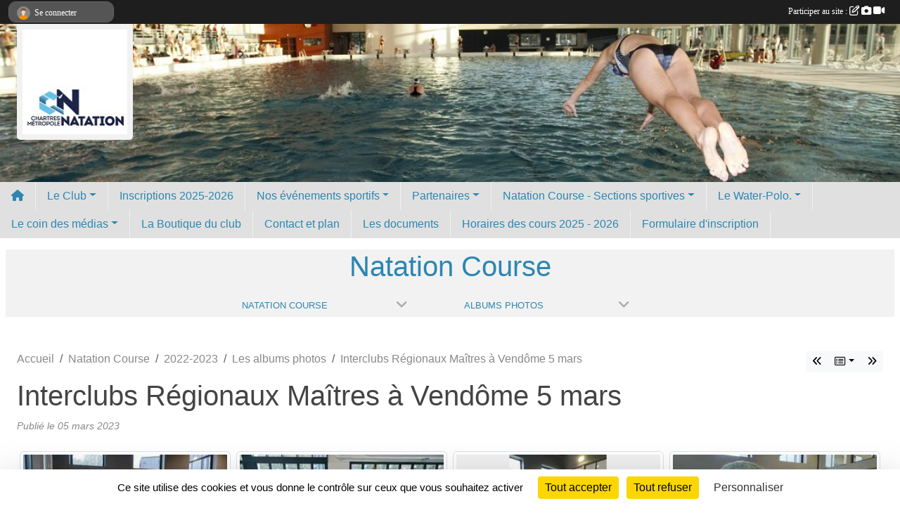

--- FILE ---
content_type: text/html; charset=UTF-8
request_url: https://www.cchartresnatation.fr/saison-2022-2023/photos-du-club/interclubs-regionaux-maitres-a-vendome-5-mars-340747
body_size: 9895
content:
<!DOCTYPE html>
<html lang="fr" class="Arial uppercasable">
<head>
    <base href="https://www.cchartresnatation.fr/">
    <meta charset="utf-8">
    <meta http-equiv="Content-Type" content="text/html; charset=utf-8">
    <title>Interclubs Régionaux Maîtres à Vendôme 5 mars  - C&#039;Chartres Métropole Natation</title>
    <meta name="description" content="">
    <meta name="viewport" content="width=device-width, initial-scale=1, maximum-scale=1">
    <meta name="csrf-token" content="3V6WxXvXjh5FRkCcqS6UR8KgE141rZ5oqTyB5WvB">
    <meta name="apple-itunes-app" content="app-id=890452369">

    <link rel="shortcut icon" type="image/jpeg" href="/media/uploaded/sites/18010/association/5f774167d9add_CCSPORTSNATATION150150.jpg">    
    <link rel="apple-touch-icon" sizes="152x152" href="/mu-152/18010/association/5f774167d9add_CCSPORTSNATATION150150.jpg">
    <link rel="apple-touch-icon" sizes="180x180" href="/mu-180/18010/association/5f774167d9add_CCSPORTSNATATION150150.jpg">
    <link rel="apple-touch-icon" sizes="167x167" href="/mu-167/18010/association/5f774167d9add_CCSPORTSNATATION150150.jpg">
    <meta name="msapplication-TileImage" content="/mu-180/18010/association/5f774167d9add_CCSPORTSNATATION150150.jpg">


    <link rel="manifest" href="/manifest.json">
    <meta name="apple-mobile-web-app-title" content="C&#039;Chartres Métropole Natation">

 
    <meta property="og:image" content="https://www.cchartresnatation.fr/media/uploaded/sites/18010/albumphoto/64051b4b31503_IMG20230305WA0007.jpg">
    <meta property="og:title" content="Interclubs Régionaux Maîtres à Vendôme 5 mars ">
    <meta property="og:url" content="https://www.cchartresnatation.fr/saison-2022-2023/photos-du-club/interclubs-regionaux-maitres-a-vendome-5-mars-340747">


    <link rel="alternate" type="application/rss+xml" title="C&#039;Chartres Métropole Natation - Les news" href="/rss/news">
    <link rel="alternate" type="application/rss+xml" title="C&#039;Chartres Métropole Natation - Les évènements" href="/rss/evenement">


<link type="text/css" rel="stylesheet" href="css/bootstrap.5.3.2/bootstrap.min.css">

<link type="text/css" rel="stylesheet" href="css/fontawesome-free-6.5.1-web/css/all.min.css">

<link type="text/css" rel="stylesheet" href="css/barre-noire.css">

<link type="text/css" rel="stylesheet" href="css/common.css">

<link type="text/css" rel="stylesheet" href="css/design-3.css">

<link type="text/css" rel="stylesheet" href="js/fancybox.5.0.36/fancybox.css">

<link type="text/css" rel="stylesheet" href="fonts/icons.css">

    <script src="js/bootstrap.5.3.2/bootstrap.bundle.min.js?tm=1736255796"></script>
    <script src="js/jquery-3.7.1.min.js?tm=1736255796"></script>
    <script src="js/advert.js?tm=1736255796"></script>

     <script src="/tarteaucitron/tarteaucitron.js"></script>
    <script src="/tarteaucitron/tarteaucitron-services.js"></script>
    <script>
        tarteaucitron.init({
            "privacyUrl": "", /* Privacy policy url */

            "hashtag": "#tarteaucitron", /* Open the panel with this hashtag */
            "cookieName": "tarteaucitron", /* Cookie name */

            "orientation": "bottom", //  "middle", /* Banner position (top - bottom) */

            "showAlertSmall": false, /* Show the small banner on bottom right */
            "cookieslist": false, /* Show the cookie list */

            "showIcon": false, /* Show cookie icon to manage cookies */
            "iconPosition": "BottomRight", /* BottomRight, BottomLeft, TopRight and TopLeft */

            "adblocker": false, /* Show a Warning if an adblocker is detected */

            "DenyAllCta" : true, /* Show the deny all button */
            "AcceptAllCta" : true, /* Show the accept all button when highPrivacy on */
            "highPrivacy": true, /* HIGHLY RECOMMANDED Disable auto consent */

            "handleBrowserDNTRequest": false, /* If Do Not Track == 1, disallow all */

            "removeCredit": true, /* Remove credit link */
            "moreInfoLink": true, /* Show more info link */
            "useExternalCss": false, /* If false, the tarteaucitron.css file will be loaded */

            "readmoreLink": "", /* Change the default readmore link */

            "mandatory": true, /* Show a message about mandatory cookies */
        });
        
    </script> 
</head>
<body class="colonne_widget_double albumsphotos_detail_du-club bg-type-photo no-asso-name no-title no-orientation fixed-footer users-boxed filters-aside is-couleur2-lumineuse footer-with-partenaires"  style="--color1: rgb(43, 134, 178);--color2: rgb(217, 183, 146);--color1-light: rgba(43, 134, 178,0.05);--color1-declined: rgb(75,166,210);--color2-declined: rgb(185,151,114);--title-color: rgb(0, 0, 0);--color1-bkg-texte1: rgb(203,255,255);--color1-bkg-texte2: rgb(57,23,0);--background-color: rgb(255, 255, 255);--background-image-personnalisee: url(/media/uploaded/sites/18010/background/5f77460aabbbe_csm1bassinolympiqueexterieur18135dfaa2c.jpg);--logo-size: 50px;--title-px: 60;--title-size: 2em;--slogan-size: 1.5em;--title-size-coef1: 1;--title-size-coef2: 24;--color1r: 43;--color1g: 134;--color1b: 178;--max-width: 1400px;--bandeau-w: 100%;--bandeau-h: auto;--bandeau-x: 0;--bandeau-y: 0;--bandeau-max-height: 245.614px;" >
        <div id="wrap">
    <div id="a2hs" class="bg-dark d-sm-none">
    <div class="container-fluid py-3 maxwidth">
        <div class="row">
            <div class="col-6 text-white">
                <img src="/images/common/mobile-app.png" class="img-thumbnail" style="max-width:30px">
                sportsregions
            </div>
            <div class="col-6 text-end">
                <a href="https://play.google.com/store/apps/details?id=com.initiatives.sportsregions&hl=fr_FR" class="btn btn-sm btn-success">Installer</a>
            </div>
        </div>
    </div>
</div>    <header id="header">
        <div class="container-fluid maxwidth" id="logo-et-titre">
            <div class="row">
                <div class="col-3 col-sm-2  px-3 pr-sm-1 px-md-2 px-lg-4 px-xl-4" id="logo">
                    <div class="text-center">
                        <a href="https://www.cchartresnatation.fr" class="d-inline-block p-1 p-sm-2">
                            <img class="img-fluid" src="/media/uploaded/sites/18010/association/5f774167d9add_CCSPORTSNATATION150150.jpg" alt="Logo">
                                    </a>
                    </div>
                </div>
                <div class="col">
                        <p id="titre" class="longueur_0"></p>
     
                    </div>
            </div>
        </div>
        
        <div class="container-fluid px-0">
            <section class="row g-0 maxwidth m-auto">
                <div class="col">
                    <div id="conteneur_bandeau">
                            <a href="https://www.cchartresnatation.fr"  rel="home"  >
                            <img id="image_bandeau" src="/media/uploaded/sites/18010/bandeau/5f77489cbc5e8_Bassinintrieur.jpg" alt="">
                        </a>
                        
                        <a href="https://www.cchartresnatation.fr"  rel="home"   id="lien-bandeau">
                            <img src="/images/common/trans.png">
                        </a>
                        </div>
                </div>
            </section>    
        
            <section class="row g-0" id="section_menu">
                <div class="col">
                    <nav id="mainmenu" class="allow2lines maxwidth m-auto">
                        <ul class="nav nav-pills">
    <li class="nav-item" id="menu_home"><a class="nav-link" href="https://www.cchartresnatation.fr"><span>Accueil </span><i class="fa fa-home"></i></a></li>
            
    <li class="nav-item dropdown" id="menu_533958">
        <button class="nav-link dropdown-toggle " data-bs-toggle="dropdown" role="button" aria-haspopup="true" aria-expanded="false">Le Club</button>
        <div class="dropdown-menu">
                            <a class="dropdown-item" href="/en-savoir-plus/adresses-de-contacts-122257" id="menu_600909">Adresses contacts</a>
                            <a class="dropdown-item" href="/en-savoir-plus/presentation-107899" id="menu_534008">Présentation</a>
                            <a class="dropdown-item" href="/organigramme-du-club/ces-femmes-et-ces-hommes-qui-font-votre-club-3687" id="menu_534183">Ces femmes et ces hommes qui font votre club !</a>
                    </div>
    </li>
            
    <li class="nav-item" id="menu_533962">
        <a class="nav-link " href="/en-savoir-plus/tout-savoir-pour-votre-inscription-107900">Inscriptions 2025-2026</a>
    </li>
            
    <li class="nav-item dropdown" id="menu_764159">
        <button class="nav-link dropdown-toggle " data-bs-toggle="dropdown" role="button" aria-haspopup="true" aria-expanded="false">Nos événements sportifs</button>
        <div class="dropdown-menu">
                            <a class="dropdown-item" href="/en-savoir-plus/5-000-de-chartres-18-janvier-2025-157372" id="menu_764211">5 000 de CHARTRES 18 janvier 2026</a>
                            <a class="dropdown-item" href="/en-savoir-plus/le-meeting-107933" id="menu_534174">Meeting de Chartres du 30 janvier au 1er février 2026</a>
                            <a class="dropdown-item" href="/en-savoir-plus/final-tour-chartres-157369" id="menu_764160">FINAL TOUR Chartres  6 et 7 décembre 2025</a>
                    </div>
    </li>
            
    <li class="nav-item dropdown" id="menu_534123">
        <button class="nav-link dropdown-toggle " data-bs-toggle="dropdown" role="button" aria-haspopup="true" aria-expanded="false">Partenaires</button>
        <div class="dropdown-menu">
                            <a class="dropdown-item" href="https://www.cchartresnatation.fr/partenaires" id="menu_534124">Nos partenaires</a>
                            <a class="dropdown-item" href="/en-savoir-plus/devenir-sponsor-partenaire-ou-mecene-107914" id="menu_534125">Devenir Sponsor, Partenaire ou Mécène</a>
                    </div>
    </li>
            
    <li class="nav-item dropdown" id="menu_534003">
        <button class="nav-link dropdown-toggle " data-bs-toggle="dropdown" role="button" aria-haspopup="true" aria-expanded="false">Natation Course - Sections sportives</button>
        <div class="dropdown-menu">
                            <a class="dropdown-item" href="/en-savoir-plus/section-sportive-college-mathurin-regnier-121592" id="menu_597795">Section Collège</a>
                            <a class="dropdown-item" href="/en-savoir-plus/section-sportive-lycee-121594" id="menu_597797">Section Lycée</a>
                            <a class="dropdown-item" href="/en-savoir-plus/les-groupes-nc-160540" id="menu_779654">Les groupes NC</a>
                    </div>
    </li>
            
    <li class="nav-item dropdown" id="menu_533968">
        <button class="nav-link dropdown-toggle " data-bs-toggle="dropdown" role="button" aria-haspopup="true" aria-expanded="false">Le Water-Polo.</button>
        <div class="dropdown-menu">
                            <a class="dropdown-item" href="https://www.cchartresnatation.fr/championnats" id="menu_534311">Water-Polo</a>
                            <a class="dropdown-item" href="/en-savoir-plus/les-groupes-wp-160542" id="menu_779656">Les groupes WP</a>
                    </div>
    </li>
            
    <li class="nav-item dropdown" id="menu_533965">
        <button class="nav-link dropdown-toggle " data-bs-toggle="dropdown" role="button" aria-haspopup="true" aria-expanded="false">Le coin des médias</button>
        <div class="dropdown-menu">
                            <a class="dropdown-item" href="https://www.cchartresnatation.fr/photos-du-club" id="menu_533967">Photos</a>
                            <a class="dropdown-item" href="https://www.cchartresnatation.fr/videos-du-club" id="menu_533966">Vidéos</a>
                            <a class="dropdown-item" href="/en-savoir-plus/la-newsletter-du-club-134879" id="menu_662106">La Newsletter du club </a>
                            <a class="dropdown-item" href="/en-savoir-plus/articles-de-journaux-162880" id="menu_790201">Revue de presse</a>
                    </div>
    </li>
            
    <li class="nav-item" id="menu_533973">
        <a class="nav-link " href="/en-savoir-plus/la-boutique-du-club-107901">La Boutique du club</a>
    </li>
            
    <li class="nav-item" id="menu_533975">
        <a class="nav-link " href="https://www.cchartresnatation.fr/contactez-nous">Contact et plan</a>
    </li>
            
    <li class="nav-item" id="menu_534282">
        <a class="nav-link " href="/en-savoir-plus/les-documents-officiels-du-club-107959">Les documents</a>
    </li>
            
    <li class="nav-item" id="menu_572952">
        <a class="nav-link  long " href="/en-savoir-plus/creneaux-dentrainements-116503">Horaires des cours 2025 - 2026</a>
    </li>
            
    <li class="nav-item" id="menu_822787">
        <a class="nav-link " href="/en-savoir-plus/formulaire-dinscription-169047">Formulaire d&#039;inscription</a>
    </li>
</ul>
<form action="#" method="post">
    <select class="form-control form-select" id="navigation-select" name="navigation-select">
        <option value="">Navigation</option>
    </select>
</form>                    </nav>
                </div>
            </section>
        
            
            </div>
    </header>
    <div class="maxwidth m-auto   is_detail   " id="contenu">
        <div class="container-fluid px-1 px-sm-4">
                            <input type="checkbox" style="display:none" id="active-barre-selection-burger">
<section id="barre-selection-section">
    <div class="inner">
        <div class="content">
            <h1><span>Natation Course</span> <label for="active-barre-selection-burger"><i class="fa-solid fa-bars"></i></label></h1>
           
            <div class="container-fluid px-0">
                <div class="row g-0 justify-content-center">
                    <div class="col-12 col-md-3">
                        <div class="fonte menu_section">
                            <a class="openSectionContent" href="javascript:void(0)"><i class="fa fa-angle-down"></i><span>Natation Course</span></a>
                            <div class="niveau1"><ul >
                                                                                                            <li class=" selected  level-1">
                                            <a class="list-group-item list-group-item-action" href="https://www.cchartresnatation.fr/natation-course-s9268">
                                                                                                    <span class="icon icon-natation"></span>
                                                                                                Natation Course
                                            </a>
                                                                                    </li>
                                                                                                                                                <li class=" level-1">
                                            <a class="list-group-item list-group-item-action" href="https://www.cchartresnatation.fr/natation-artistique-s9269">
                                                                                                    <span class="icon icon-natationsynchronisee"></span>
                                                                                                Natation Artistique
                                            </a>
                                                                                    </li>
                                                                                                                                                <li class=" level-1">
                                            <a class="list-group-item list-group-item-action" href="https://www.cchartresnatation.fr/water-polo-s9270">
                                                                                                    <span class="icon icon-waterpolo"></span>
                                                                                                Water-Polo
                                            </a>
                                                                                    </li>
                                                                                                </ul></div>
                        </div>
                    </div>
                                                                    <div class="col-12 col-md-3">
                            <div class="fonte menu_section">
                                <a class="openSectionContent" href="javascript:void(0)"><i class="fa fa-angle-down"></i><span>Albums photos</span></a>
                                <div class="niveau1"><ul>
                                    <li >
                                        <a class="list-group-item list-group-item-action" href="https://www.cchartresnatation.fr/natation-course-s9268">Accueil de la section</a>
                                    </li>
                                     
                                        <li >
                                            <a class="list-group-item list-group-item-action" href="https://www.cchartresnatation.fr/natation-course-s9268/actualites-du-club">Actualités</a>
                                        </li>
                                     
                                        <li >
                                            <a class="list-group-item list-group-item-action" href="https://www.cchartresnatation.fr/natation-course-s9268/evenements">Évènements</a>
                                        </li>
                                     
                                        <li >
                                            <a class="list-group-item list-group-item-action" href="https://www.cchartresnatation.fr/natation-course-s9268/documents">Documents</a>
                                        </li>
                                     
                                        <li  class="actif" >
                                            <a class="list-group-item list-group-item-action" href="https://www.cchartresnatation.fr/natation-course-s9268/photos-du-club">Albums photos</a>
                                        </li>
                                     
                                        <li >
                                            <a class="list-group-item list-group-item-action" href="https://www.cchartresnatation.fr/natation-course-s9268/videos-du-club">Albums vidéos</a>
                                        </li>
                                     
                                        <li >
                                            <a class="list-group-item list-group-item-action" href="https://www.cchartresnatation.fr/natation-course-s9268/equipes">Équipes</a>
                                        </li>
                                     
                                        <li >
                                            <a class="list-group-item list-group-item-action" href="https://www.cchartresnatation.fr/natation-course-s9268/championnats">Championnats</a>
                                        </li>
                                     
                                        <li >
                                            <a class="list-group-item list-group-item-action" href="https://www.cchartresnatation.fr/natation-course-s9268/adversaires">Adversaires</a>
                                        </li>
                                                                    </ul></div>
                            </div>
                        </div>
            
                                                            </div>
            </div>
        </div>
    </div>
</section>                        <div id="module-entete-section-decalage"></div>

                            <div class="row g-sm-3 mt-0">
                                            <div class="col-12 col-md-10">
                            <nav aria-label="breadcrumb">
        <ol class="breadcrumb" itemscope itemtype="https://schema.org/BreadcrumbList">
                            <li class="breadcrumb-item " itemprop="itemListElement" itemscope itemtype="https://schema.org/ListItem"><meta itemprop="position" content="1"><a href="https://www.cchartresnatation.fr" itemprop="item"><span itemprop="name">Accueil</span></a></li>
                            <li class="breadcrumb-item  interval " itemprop="itemListElement" itemscope itemtype="https://schema.org/ListItem"><meta itemprop="position" content="2"><a href="/natation-course-s9268" itemprop="item"><span itemprop="name">Natation Course</span></a></li>
                            <li class="breadcrumb-item  interval " itemprop="itemListElement" itemscope itemtype="https://schema.org/ListItem"><meta itemprop="position" content="3"><a href="/saison-2022-2023" itemprop="item"><span itemprop="name">2022-2023</span></a></li>
                            <li class="breadcrumb-item  interval " itemprop="itemListElement" itemscope itemtype="https://schema.org/ListItem"><meta itemprop="position" content="4"><a href="https://www.cchartresnatation.fr/saison-2022-2023/photos-du-club" itemprop="item"><span itemprop="name">Les albums photos</span></a></li>
                            <li class="breadcrumb-item " itemprop="itemListElement" itemscope itemtype="https://schema.org/ListItem"><meta itemprop="position" content="5"><span itemprop="name">Interclubs Régionaux Maîtres à Vendôme 5 mars </span></li>
                    </ol>
    </nav>
                        </div>
                        <div class="d-none d-md-block col-2 text-end">
                            <div id="siblings-btns" class="btn-group">
                    <a class="btn btn-sm btn-light previous" href="/saison-2022-2023/photos-du-club/challenge-avenirs-19-mars-a-bonneval-342246" title="Challenge avenirs 19 mars à Bonneval"><i class="fa-solid fa-angles-left"></i></a>
                            <div class="btn-group" role="group">
                <button class="btn btn-sm btn-light dropdown-toggle" data-bs-toggle="dropdown" aria-expanded="false" title="Tous les albums photos"><i class="fa-regular fa-rectangle-list"></i></button>
                <ul class="dropdown-menu dropdown-menu-end">
                                            <li><a class="dropdown-item " href="/saison-2022-2023/photos-du-club/meeting-de-bourges-juin-2023-352614">Meeting de Bourges Juin 2023</a></li>
                                            <li><a class="dropdown-item " href="/saison-2022-2023/photos-du-club/ag-du-club-le-9-juin-2023-351522">AG du club le 9 juin 2023</a></li>
                                            <li><a class="dropdown-item " href="/saison-2022-2023/photos-du-club/regionaux-maitres-de-tours-juin-2023-350936">Régionaux Maîtres de Tours - Juin 2023</a></li>
                                            <li><a class="dropdown-item " href="/saison-2022-2023/photos-du-club/n2-de-natation-artistique-a-chartres-350934">N2 de Natation artistique à Chartres </a></li>
                                            <li><a class="dropdown-item " href="/saison-2022-2023/photos-du-club/n2-nat-artistique-jeunes-a-nantes-avril-2023-346972">N2 Nat artistique Jeunes à Nantes - Avril 2023</a></li>
                                            <li><a class="dropdown-item " href="/saison-2022-2023/photos-du-club/meeting-national-de-nevers-avril-2023-346192">Meeting national de Nevers - Avril 2023</a></li>
                                            <li><a class="dropdown-item " href="/saison-2022-2023/photos-du-club/france-maitres-au-puy-en-velay-avril-2023-346185">France Maîtres au Puy-en-velay - Avril 2023</a></li>
                                            <li><a class="dropdown-item " href="/saison-2022-2023/photos-du-club/regionaux-jeunes-de-natation-artistique-a-la-chapelle-st-mesmin-avril-2023-343951">Régionaux Jeunes de Natation artistique à la chapelle st Mesmin - Avril 2023</a></li>
                                            <li><a class="dropdown-item " href="/saison-2022-2023/photos-du-club/challenge-avenirs-19-mars-a-bonneval-342246">Challenge avenirs 19 mars à Bonneval</a></li>
                                            <li><a class="dropdown-item  active " href="/saison-2022-2023/photos-du-club/interclubs-regionaux-maitres-a-vendome-5-mars-340747">Interclubs Régionaux Maîtres à Vendôme 5 mars </a></li>
                                            <li><a class="dropdown-item " href="/saison-2022-2023/photos-du-club/meeting-de-chartres-2023-338096">Meeting de Chartres 2023</a></li>
                                            <li><a class="dropdown-item " href="/saison-2022-2023/photos-du-club/regionaux-de-chateauroux-2022-331406">régionaux de Châteauroux 2022</a></li>
                                            <li><a class="dropdown-item " href="/saison-2022-2023/photos-du-club/interclubs-toutes-categories-28-329917">Interclubs toutes catégories 28</a></li>
                                            <li><a class="dropdown-item " href="/saison-2022-2023/photos-du-club/articles-de-presse-2022-2023-329196">Articles de presse 2022-2023</a></li>
                                            <li><a class="dropdown-item " href="/saison-2022-2023/photos-du-club/bbq-du-ccmn-le-11-septembre-327511">BBQ du C'CMN le 11 septembre !!!</a></li>
                                            <li><a class="dropdown-item " href="/saison-2022-2023/photos-du-club/stage-avenir-doctobre-2022-327441">Stage Avenir d'octobre 2022</a></li>
                                            <li><a class="dropdown-item " href="/saison-2022-2023/photos-du-club/echauffement-de-la-section-natation-course-du-college-mathurin-regnier-326083">Echauffement de la section natation course du collège Mathurin Régnier</a></li>
                                    </ul>
            </div>
                            <a class="btn btn-sm btn-light next" href="/saison-2022-2023/photos-du-club/meeting-de-chartres-2023-338096" title="Meeting de Chartres 2023"><i class="fa-solid fa-angles-right"></i></a>
            </div>
                        </div>
                                    </div>
            
<div class="row">
    <div class="col-lg-12" id="main-column">
    <section id="main">
        <div class="inner">
            <header id="content-header">
                                    <h1 ><span>Interclubs Régionaux Maîtres à Vendôme 5 mars </span></h1>
                            <hr class="leon">
</header>            <div class="content">
                                <div class="content  ">
                                        <section class="detail album-photos">
                        <div class="container-fluid px-0">
    <div class="row">
        <div class="col-12">
<p class="infos-publications">
        Publié
                    le <time datetime="2023-03-05T23:45:09+0100">05 mars 2023</time>
                    </p>
        </div>
    </div>
    <div class="row">
        <div class="col-12">
        </div>
    </div>
    <div class="row">
        <div class="col-12">
<section id="main-content">
        
</section>
        </div>
    </div>

                        <div class="row section-in-detail">
                <div class="col-12">
                    <section >
                                                                            <section class="liste photos">
    <div class="container-fluid">
        <div class="row level3">
                                                
                    <div class="col-6 col-sm-4 col-xl-3 px-1 pb-2 text-center">
    <a data-fancybox="images" data-caption="" href="/media/uploaded/sites/18010/albumphoto/64051b4b31503_IMG20230305WA0007.jpg">
        <img class="img-thumbnail" itemprop="image" src="/media/uploaded/sites/18010/albumphoto/crop_64051b4b31503_IMG20230305WA0007.jpg" alt="" data-bs-toggle="tooltip" data-bs-placement="bottom" aria-label="" data-bs-original-title="">
    </a>
</div>                                                                
                    <div class="col-6 col-sm-4 col-xl-3 px-1 pb-2 text-center">
    <a data-fancybox="images" data-caption="" href="/media/uploaded/sites/18010/albumphoto/64051b4b916f7_IMG20230305WA0006.jpg">
        <img class="img-thumbnail" itemprop="image" src="/media/uploaded/sites/18010/albumphoto/crop_64051b4b916f7_IMG20230305WA0006.jpg" alt="" data-bs-toggle="tooltip" data-bs-placement="bottom" aria-label="" data-bs-original-title="">
    </a>
</div>                                                                
                    <div class="col-6 col-sm-4 col-xl-3 px-1 pb-2 text-center">
    <a data-fancybox="images" data-caption="" href="/media/uploaded/sites/18010/albumphoto/64051b4bdddbc_IMG20230305WA0000.jpg">
        <img class="img-thumbnail" itemprop="image" src="/media/uploaded/sites/18010/albumphoto/crop_64051b4bdddbc_IMG20230305WA0000.jpg" alt="" data-bs-toggle="tooltip" data-bs-placement="bottom" aria-label="" data-bs-original-title="">
    </a>
</div>                                                                
                    <div class="col-6 col-sm-4 col-xl-3 px-1 pb-2 text-center">
    <a data-fancybox="images" data-caption="" href="/media/uploaded/sites/18010/albumphoto/64051b4c51d12_IMG20230305WA0003.jpg">
        <img class="img-thumbnail" itemprop="image" src="/media/uploaded/sites/18010/albumphoto/crop_64051b4c51d12_IMG20230305WA0003.jpg" alt="" data-bs-toggle="tooltip" data-bs-placement="bottom" aria-label="" data-bs-original-title="">
    </a>
</div>                                                                
                    <div class="col-6 col-sm-4 col-xl-3 px-1 pb-2 text-center">
    <a data-fancybox="images" data-caption="" href="/media/uploaded/sites/18010/albumphoto/64051b4ca8244_IMG20230305WA0002.jpg">
        <img class="img-thumbnail" itemprop="image" src="/media/uploaded/sites/18010/albumphoto/crop_64051b4ca8244_IMG20230305WA0002.jpg" alt="" data-bs-toggle="tooltip" data-bs-placement="bottom" aria-label="" data-bs-original-title="">
    </a>
</div>                                                                
                    <div class="col-6 col-sm-4 col-xl-3 px-1 pb-2 text-center">
    <a data-fancybox="images" data-caption="" href="/media/uploaded/sites/18010/albumphoto/64051b4d09afd_IMG20230305WA0004.jpg">
        <img class="img-thumbnail" itemprop="image" src="/media/uploaded/sites/18010/albumphoto/crop_64051b4d09afd_IMG20230305WA0004.jpg" alt="" data-bs-toggle="tooltip" data-bs-placement="bottom" aria-label="" data-bs-original-title="">
    </a>
</div>                                    </div>
    </div>
</section>                        
                    </section>
                </div>
            </div>
            
    
    <div class="row">
        <div class="col-12">
            <div id="partage" class="mt-3">
    <h2>Partager sur</h2>
    <div class="partage_block">
        <span class="partage-reseaux-sociaux">
                        <a class="button_commentaire" href="/saison-2022-2023/photos-du-club/interclubs-regionaux-maitres-a-vendome-5-mars-340747#commentaires"><span class="at-icon-wrapper"><svg xmlns="http://www.w3.org/2000/svg" xmlns:xlink="https://www.w3.org/1999/xlink" viewBox="0 0 612 792"  class="at-icon at-icon-facebook" title="Commentaires" alt="Commentaires"><g><path d="M496.679,90H115.224C58.686,90,12.428,136.289,12.428,192.827v236.791c0,56.571,46.256,102.86,102.796,102.86h21.271 l-58.044,149.5c-2.434,6.311-0.288,13.455,5.285,17.331c2.531,1.824,5.479,2.69,8.394,2.69c3.46,0,6.919-1.249,9.674-3.62 c0,0,187.716-165.165,188.292-165.935h206.617c56.604,0,102.859-46.288,102.859-102.859V192.827 C599.539,136.289,553.314,90,496.679,90z M490.882,389.353H114.231v-43.438h376.682v43.438H490.882z M490.882,269.835H114.231 v-43.438h376.682v43.438H490.882z"></g></svg></span><em class="titre">
                                    commenter
                            </em></a>
                                    <button type="button" url="https://www.cchartresnatation.fr/saison-2022-2023/photos-du-club/interclubs-regionaux-maitres-a-vendome-5-mars-340747" text="Interclubs Régionaux Maîtres à Vendôme 5 mars " class="partage-facebook facebookShare" title="Partager sur Facebook">
                <span class="at-icon-wrapper"><svg xmlns="http://www.w3.org/2000/svg" xmlns:xlink="https://www.w3.org/1999/xlink" viewBox="0 0 32 32" class="at-icon at-icon-facebook" title="Facebook" alt="Facebook"><g><path d="M21 6.144C20.656 6.096 19.472 6 18.097 6c-2.877 0-4.85 1.66-4.85 4.7v2.62H10v3.557h3.247V26h3.895v-9.123h3.234l.497-3.557h-3.73v-2.272c0-1.022.292-1.73 1.858-1.73h2V6.143z" fill-rule="evenodd"/></g></svg></span><em class="titre">Facebook</em>
            </button>
            <button type="button" url="https://www.cchartresnatation.fr/saison-2022-2023/photos-du-club/interclubs-regionaux-maitres-a-vendome-5-mars-340747" text="Interclubs Régionaux Maîtres à Vendôme 5 mars " class="partage-twitter twitterShare" title="Partager sur X">
                <span class="at-icon-wrapper"><svg viewBox="0 0 300 271" xmlns="http://www.w3.org/2000/svg" xmlns:xlink="https://www.w3.org/1999/xlink"  class="at-icon at-icon-twitter" title="Twitter" alt="Twitter"><path d="m236 0h46l-101 115 118 156h-92.6l-72.5-94.8-83 94.8h-46l107-123-113-148h94.9l65.5 86.6zm-16.1 244h25.5l-165-218h-27.4z"/></svg></span><em class="titre">Twitter</em>
            </button>
        </span>
    </div>
</div>        </div>
    </div>
</div>                    </section>
                                    </div>
            </div>
                    </div>
    </section>

            <section class="secondary">
            <div class="inner">
                <header>
    <h2 class="secondary-content"><span >Commentez l'album</span></h2>
</header>
                <div class="content">
                    <div class="container-fluid px-0">
                        <div class="row">
    <div class="col-12">
        <link href="js/summernote-0.9.0-dist/summernote-bs5.css" rel="stylesheet">
        <script src="js/summernote-0.9.0-dist/summernote-bs5.js"></script>
        <script src="js/summernote-0.9.0-dist/lang/summernote-fr-FR.js"></script>
        <section id="commentaires" class="module">
            <div class="content">
                <a name="commentaires"></a>
                                    <a name="end"></a>
                    <div class="alert alert-success" role="alert">
            <a href="javascript:void(0)" class="log_me_in alert-link">Connectez-vous</a> pour pouvoir participer aux commentaires.
        </div>
                                    <div id="messages_commentaires_container">
                    <div id="messages_commentaires" class="liste" rel="https://www.cchartresnatation.fr/forum/4214115">
                          
                    </div>
                </div>
                            </div>
        </section>
    </div>
</div>                    </div>
                </div>
            </div>
        </section>
     
    </div>
</div>
    </div>
    </div>
</div>
<footer id="footer"  class="with-partenaires" >
    <div class="container-fluid maxwidth">
        <div class="row background main">
            <div class="col pt-4">
                <section itemscope itemtype="https://schema.org/SportsOrganization">
    <h2 itemprop="name">C&#039;Chartres Métropole Natation</h2>
    <p class="adresse" itemprop="address" itemscope itemtype="https://schema.org/PostalAddress">
        <span itemprop="streetAddress">Rue du Médecin Général Beyne</span><br> 
        <span itemprop="postalCode">28000</span> <span itemprop="addressLocality">Chartres</span>
    </p>
            <br>
                <p>Tél. : <span itemprop="telephone">06.78.34.07.37</span></p>
                <script><!--
        document.write("<p><a itemprop=\"email\" href=\"mail"+"to:"+"chartresmetropolenatation"+String.fromCharCode(64)+"gmail.com\" >chartresmetropolenatation"+String.fromCharCode(64)+"gmail.com<\/a><\/p>");
        // --></script>
    </section>                <nav id="legal">
    <ul>
        <li><a href="https://www.cchartresnatation.fr/informations-legales" class="informations-legales">Informations légales</a></li>
        <li><a href="https://www.sportsregions.fr/signaler-un-contenu-inapproprie?k=324360100">Signaler un contenu inapproprié</a></li>
    </ul>
</nav>            </div>
            <div class="d-none d-sm-block col pt-4">
                <section id="footer_partage">
                    <div id="stats_analyser"></div>                    <div class="rss">
    <a href="https://www.cchartresnatation.fr/rss/news" data-bs-toggle="tooltip" data-bs-placement="top" title="Flux rss des actualités"><i class="fa fa-rss"></i></a>
    <a href="https://www.cchartresnatation.fr/rss/evenement" data-bs-toggle="tooltip" data-bs-placement="top" title="Flux rss des évènements"><i class="fa fa-rss"></i></a>
</div>                    <span class="partage-reseaux-sociaux">
                        <div class="partage_block"><button type="button" url="https://www.cchartresnatation.fr" text="C’Chartres Métropole Natation" class="partage-facebook facebookShare" title="Partager sur Facebook">
    <svg xmlns="http://www.w3.org/2000/svg" xmlns:xlink="https://www.w3.org/1999/xlink" viewBox="0 0 32 32" class="at-icon at-icon-facebook" title="Facebook" alt="Facebook"><g><path d="M21 6.144C20.656 6.096 19.472 6 18.097 6c-2.877 0-4.85 1.66-4.85 4.7v2.62H10v3.557h3.247V26h3.895v-9.123h3.234l.497-3.557h-3.73v-2.272c0-1.022.292-1.73 1.858-1.73h2V6.143z" fill-rule="evenodd"/></g></svg>
</button>
<button type="button" url="https://www.cchartresnatation.fr" text="C’Chartres Métropole Natation" class="partage-twitter twitterShare" title="Partager sur X">
    <svg viewBox="0 0 300 271" xmlns="http://www.w3.org/2000/svg" xmlns:xlink="https://www.w3.org/1999/xlink" class="at-icon at-icon-twitter" title="Twitter" alt="Twitter"><path d="m236 0h46l-101 115 118 156h-92.6l-72.5-94.8-83 94.8h-46l107-123-113-148h94.9l65.5 86.6zm-16.1 244h25.5l-165-218h-27.4z"/></svg>
</button></div>
                    </span>
                </section>
            </div>
        </div>
        <div class="row partenaires">
        <div class="col-12 px-0">
            <div class="container-fluid">
                <div class="d-none d-sm-flex row background">
                    <div class="col">
                                                    <hr>
                                                <h2>Les partenaires du club</h2>
                    </div>
                </div>
                <div class="d-none d-sm-flex row background pb-2 ">
                                        <div class="col-2 col-md-1 py-2 px-1 px-md-2 px-xl-3 part text-center ">
                        <a data-bs-toggle="tooltip" data-bs-placement="top" href="/partenaires/drajes-122850" title="DRAJES">
                                                            <img class="img-fluid border" src="/mub-120-120-f3f3f3/18010/partenaire/63a6c11e0229e_LOGODRAJESCVL.png" alt="DRAJES">
                                                    </a>
                    </div>
                                        <div class="col-2 col-md-1 py-2 px-1 px-md-2 px-xl-3 part text-center ">
                        <a data-bs-toggle="tooltip" data-bs-placement="top" href="/partenaires/agence-nationale-du-sport-122849" title="Agence Nationale du Sport">
                                                            <img class="img-fluid border" src="/mub-120-120-f3f3f3/18010/partenaire/63a6c0d3acf8b_logoansimagelarge.jpg" alt="Agence Nationale du Sport">
                                                    </a>
                    </div>
                                        <div class="col-2 col-md-1 py-2 px-1 px-md-2 px-xl-3 part text-center ">
                        <a data-bs-toggle="tooltip" data-bs-placement="top" href="/partenaires/conference-regionale-du-sport-centre-val-de-loire-122851" title="Conférence régionale du Sport Centre val de Loire">
                                                            <img class="img-fluid border" src="/mub-120-120-f3f3f3/18010/partenaire/63a6c20778d16_LOGOCRSCVL.png" alt="Conférence régionale du Sport Centre val de Loire">
                                                    </a>
                    </div>
                                        <div class="col-2 col-md-1 py-2 px-1 px-md-2 px-xl-3 part text-center ">
                        <a data-bs-toggle="tooltip" data-bs-placement="top" href="/partenaires/eurocomswimcom-98580" title="eurocomswim.com">
                                                            <img class="img-fluid border" src="/mub-120-120-f3f3f3/18010/partenaire/5f780cc7eab1c_15095723100337957645788530900385815632202n.png" alt="eurocomswim.com">
                                                    </a>
                    </div>
                                        <div class="col-2 col-md-1 py-2 px-1 px-md-2 px-xl-3 part text-center ">
                        <a data-bs-toggle="tooltip" data-bs-placement="top" href="/partenaires/chartres-metropolefr-98553" title="chartres-metropole.fr">
                                                            <img class="img-fluid border" src="/mub-120-120-f3f3f3/18010/partenaire/5f77829323e30_Chartresmtropole100100.jpg" alt="chartres-metropole.fr">
                                                    </a>
                    </div>
                                        <div class="col-2 col-md-1 py-2 px-1 px-md-2 px-xl-3 part text-center ">
                        <a data-bs-toggle="tooltip" data-bs-placement="top" href="/partenaires/chartres-enseignes-communication-119937" title="Chartres Enseignes Communication">
                                                            <img class="img-fluid border" src="/mub-120-120-f3f3f3/18010/partenaire/634968718c9ff_logocechorizontal.jpg" alt="Chartres Enseignes Communication">
                                                    </a>
                    </div>
                                        <div class="col-2 col-md-1 py-2 px-1 px-md-2 px-xl-3 part text-center ">
                        <a data-bs-toggle="tooltip" data-bs-placement="top" href="/partenaires/chartresfr-98552" title="chartres.fr">
                                                            <img class="img-fluid border" src="/mub-120-120-f3f3f3/18010/partenaire/5f7782e146284_508550832151412778251438798460585267167232n.png" alt="chartres.fr">
                                                    </a>
                    </div>
                                        <div class="col-2 col-md-1 py-2 px-1 px-md-2 px-xl-3 part text-center ">
                        <a data-bs-toggle="tooltip" data-bs-placement="top" href="/partenaires/renault-chartres-119466" title="RENAULT CHARTRES">
                                                            <img class="img-fluid border" src="/mub-120-120-f3f3f3/18010/partenaire/633b42ef1d051_Outlookubyu32zg.png" alt="RENAULT CHARTRES">
                                                    </a>
                    </div>
                                        <div class="col-2 col-md-1 py-2 px-1 px-md-2 px-xl-3 part text-center ">
                        <a data-bs-toggle="tooltip" data-bs-placement="top" href="/partenaires/centreffnatationfr-98578" title="centre.ffnatation.fr">
                                                            <img class="img-fluid border" src="/mub-120-120-f3f3f3/18010/partenaire/5f7809d8538f0_FFNligue100100.jpg" alt="centre.ffnatation.fr">
                                                    </a>
                    </div>
                                        <div class="col-2 col-md-1 py-2 px-1 px-md-2 px-xl-3 part text-center ">
                        <a data-bs-toggle="tooltip" data-bs-placement="top" href="/partenaires/cmnh28over-blogcom-98579" title="cmnh28.over-blog.com">
                                                            <img class="img-fluid border" src="/mub-120-120-f3f3f3/18010/partenaire/5f780b009f721_HandiSport.jpg" alt="cmnh28.over-blog.com">
                                                    </a>
                    </div>
                                        <div class="col-2 col-md-1 py-2 px-1 px-md-2 px-xl-3 part text-center ">
                        <a data-bs-toggle="tooltip" data-bs-placement="top" href="/partenaires/centre-valdeloirefr-98574" title="centre-valdeloire.fr">
                                                            <img class="img-fluid border" src="/mub-120-120-f3f3f3/18010/partenaire/5f77e2f27446f_RgionCentreValdeLoire100114.jpg" alt="centre-valdeloire.fr">
                                                    </a>
                    </div>
                                        <div class="col-2 col-md-1 py-2 px-1 px-md-2 px-xl-3 part text-center ">
                        <a data-bs-toggle="tooltip" data-bs-placement="top" href="/partenaires/monclub-117373" title="MonClub">
                                                            <img class="img-fluid border" src="/mub-120-120-f3f3f3/18010/partenaire/6300d939b78e4_monclub.png" alt="MonClub">
                                                    </a>
                    </div>
                                        <div class="col-2 col-md-1 py-2 px-1 px-md-2 px-xl-3 part text-center ">
                        <a data-bs-toggle="tooltip" data-bs-placement="top" href="/partenaires/ffnatationfr-98554" title="ff.natation.fr">
                                                            <img class="img-fluid border" src="/mub-120-120-f3f3f3/18010/partenaire/5f77827dd07e7_ffn100100.jpg" alt="ff.natation.fr">
                                                    </a>
                    </div>
                                        <div class="col-2 col-md-1 py-2 px-1 px-md-2 px-xl-3 part text-center ">
                        <a data-bs-toggle="tooltip" data-bs-placement="top" href="/partenaires/eurelienfr-98573" title="eurelien.fr">
                                                            <img class="img-fluid border" src="/mub-120-120-f3f3f3/18010/partenaire/5f77e26dbb21f_dpartementeureetloir.png" alt="eurelien.fr">
                                                    </a>
                    </div>
                                        <div class="col-2 col-md-1 py-2 px-1 px-md-2 px-xl-3 part text-center ">
                        <a data-bs-toggle="tooltip" data-bs-placement="top" href="/partenaires/lodyssee-98583" title="L&#039;Odyssée">
                                                            <img class="img-fluid border" src="/mub-120-120-f3f3f3/18010/partenaire/5f780fa623d79_Odysse.png" alt="L&#039;Odyssée">
                                                    </a>
                    </div>
                                        <div class="col-2 col-md-1 py-2 px-1 px-md-2 px-xl-3 part text-center  last ">
                        <a data-bs-toggle="tooltip" data-bs-placement="top" href="/partenaires/comite-departemental-ffn-98582" title="Comité Départemental FFN">
                                                            <img class="img-fluid border" src="/mub-120-120-f3f3f3/18010/partenaire/5f780ddf54048_logoFFN28.png" alt="Comité Départemental FFN">
                                                    </a>
                    </div>
                                    </div>
            </div>
        </div>
    </div>
        <div class="row" id="mobile-apps">
            <div class="col-4 d-grid">
                <nav id="copyright"><a href="https://www.sportsregions.fr/inscription" title="Création de site de club de Natation" rel="friend" class="tag_acces_outil_footer_02A"><strong>Sports<em>regions</em></strong></a></nav>            </div>
            <div class="col-8 px-0 my-2">
                <div class="py-1 text-center text-sm-end">
                    <div id="footer-apps">
            <a href="https://play.google.com/store/apps/details?id=com.initiatives.sportsregions&amp;hl=fr_FR"  title="Télécharger l'application Android dans le Play Store"><img src="/images/common/badge-playstore-fr.svg" alt="Télécharger l'application Android dans le play Store"></a>
                <a href="https://itunes.apple.com/fr/app/sportsregions/id890452369" title="Télécharger l'application iPhone dans l\'App Store"><img src="/images/common/badge-appstore-fr.svg" alt="Télécharger l'application iPhone dans l'App Store"></a>
    </div>                </div>
            </div>
        </div>
        <div class="row background">
            <div class="col text-center my-4">
                <nav id="cookies">
    <ul>
        <li><a href="https://www.sportsregions.fr/charte-cookies" class="informations-legales">Charte cookies</a></li>
                <li><a href="javascript:void(0);" onclick="tarteaucitron.userInterface.openPanel();" class="informations-legales">Gestion des cookies</a></li>
            </ul>
</nav>            </div>
        </div>
    </div>
</footer>        <div id="log_bar">
    <div class="container-fluid maxwidth">
        <div class="row" id="barre_noire">
            <div class="col">
                <div id="informations_utilisateur" class="not-connected">
                    <div id="lien_user" class="hilight">
                        <a href="https://www.cchartresnatation.fr/se-connecter" id="lien_user_lien">
                        <img id="avatar" class="img-fluid rounded-circle" src="/images/common/boxed-item-membre.svg" alt="avatar"><span class="label">Se connecter</span>
                        </a>
                    </div>
                    <input type="hidden" name="login_sv_email" value="">
                    <input type="hidden" name="login_sv_mode" value="">
                    <input type="hidden" name="login_sv_message" value="">
                    <div id="popup_login"><div id="popup_login_modal" class="modal fade" tabindex="-1" role="dialog" style="display:none"></div></div>
                </div>
            </div>
            <div class="col">
                <div id="participate">
                    <a href="https://www.cchartresnatation.fr/se-connecter" title="Se connecter pour rédiger une news">
                        Participer au site :
                    
                        <i class="far fa-edit"></i>
        
                        <i class="fas fa-camera"></i>
        
                        <i class="fas fa-video"></i>
                    </a>
                </div>
                            </div>
        </div>
    </div>
</div>
<div id="mobile_login_bar">
    <div class="container-fluid maxwidth">
        <div class="row">
            <div class="col-7 text-right">
                Envie de participer ?
            </div>
            <div class="col-5 text-center">
                <a href="https://www.cchartresnatation.fr/se-connecter" id="lien_user_lien_mobile" class="btn btn-sm btn-primary">Connexion</a>
            </div>
        </div>
    </div>
</div>        <div id="fb-root"></div>
    <div id="confirmPop" class="modal" style="display:none"></div>
    <div id="multi_modal" class="modal fade" tabindex="-1" role="dialog" style="display:none"></div>
    <script>
    var page_courante = "/saison-2022-2023/photos-du-club/interclubs-regionaux-maitres-a-vendome-5-mars-340747";
    var association_id = 18010;
    var auto_open_login = 0;
    var termes_recherche = "";
    var popup_login_mode = null;
    var popup_login_identifiant = null;
    var popup_login_autoopen = 0;
    </script>
        
        <script src="js/confirm-message-pop.js"></script>
    
        <script src="js/common.js"></script>
    
        <script src="js/design-3.js"></script>
    
        <script src="js/fancybox.5.0.36/fancybox.umd.js"></script>
    
        <script src="js/formulaire.js"></script>
    
        <script src="js/reservations.js"></script>
    
        <script src="js/controle-honorabilite.js"></script>
    
        <script src="js/login.js"></script>
         <script>
        (tarteaucitron.job = tarteaucitron.job || []).push("openstreetmap_sportsregions");
    
    (tarteaucitron.job = tarteaucitron.job || []).push("facebooklikebox");

    (tarteaucitron.job = tarteaucitron.job || []).push("dailymotion");

    (tarteaucitron.job = tarteaucitron.job || []).push("vimeo");

    (tarteaucitron.job = tarteaucitron.job || []).push("facebook_video_sportsregions");

    
    
    </script> </body>
</html>

--- FILE ---
content_type: text/html; charset=UTF-8
request_url: https://www.cchartresnatation.fr/mub-120-120-f3f3f3/18010/partenaire/63a6c11e0229e_LOGODRAJESCVL.png
body_size: 4115
content:
�PNG

   IHDR   x   x   9d6�   	pHYs  �  ��+  �IDATx��[pTGz�}f43���-@6s�l�� �`��);B%~��ne����ݩ�5�r*��q����&޲��q@��,U`�`/���d]��\u:眙3G�$`�T��US�Ow__�}���#���q���0�����B�84��C�84��C�84��C�84��C�84��C�84��C�84��C�84��C�84��C�84��C�84��C�84��C�84��C�84��C�84��C�84��C�84��C�84��C�84��C�84��C�84��C�8�iN�˅Hi�_R�py�AWX V>��)B�b;���
�*$��`�,HG��0B�I)͒�0����8x�龝`�u�9:f�w$���W���}A内�A�Z�f�d)�:�K���E���b�Űw �(��4�n'�"Y���42�m��\w8������<�N�^+�A�W7��{��To�awg���tY$ʊs�{	��߉��o �)>q��t�-5��ho8h&��{�nW�vu�y�6�Ɇ�3��o��_\)*��������C��ӊ�����ү�E��3��+ͻ<˲ww^9�k5��%�-�^��R�|�_��/���C��g��_�"���M����fwy��<�+����0���vp��ͥ���"�{g@UU��Bu,��~x%�C�����G�􊕿�����u�e��-��;�7[̵-���!�e)��)�H�F�fr�l�����/8ZA�eD1��9�R���;a�3�w�ڵ:!Dة���2?c�n����W��Ҽ$%� �L���cV�!hj��35��f�B�����AUJۂ;<�����av�ڕ�RNZ�%r�$�Mٹ�Yw2�f���VA��'_�䡇���/�z�K�1�����������t^�dժ����S__���8���GJIϷ=,Z����1���hiiaxx�x<A.�%��Ƀ63>>�����޽�0�esTǫ�fsTU�I&�V��#�q
��̛?���F�����-�B\�`0 �f`p��+���ہI!D7����L���,��~<�	!B�1�y!�9 4C��!���)��8W򼮓�{�<�%1��;Ʊc���]�طo/��"����Y��l6ˇG>�4M֮]����1M��22<̞��[~���λ����ƶ6���y�ͷX�n-A��'�L2�|���#�<q�d2�O^�	��_�z2I��6�?���(�wl����������/���Pf�,���N�  ~g�4p�&�!��n`����-�`�������v�����&o�M�3� ��Im��4�:]Bt�i�w��RJ���K)Ͱ�� �J��Ԅ�X,J4偦&�?B�N�ٱs'gΜ����B�@oo/R¡�Y�~=�OM"���;������M:>�`�֭l۶�kW�!����#bÆ,�a@`NM�Fٹs'o�� nM�"�BA<���]�g��:�- `;�9��Wp�;�n[G�� 0i��!��� ��U�i��6���M��(֪��V�w��� Ya�S����\�B"��ʕ�\��d�ҥD�QN�:�/�@ww7��w����s�1::�������G���ݜ<y���~��'?A�ٳ����O��#�$��)�����x��166����H��6/^L*�������A�<G�%�N��<K�N����w￱i�f֯_����]�ۍ�g��
pfG3p��ٻ��Mϻ!�,غaͼGm¾��a��{�ܳ� VH);��aY�U����=�-_F(b``�e˖���@*�bbb���oY�f_}u�M�6������ �?��xO��,?׮Xש�cD���RSWk��L7��+������2l�'���ZRM�xk�5�R�ٺ^Nc����׀~[G�ַ�֬o��fg�v�;���R�lV��E��Η�~�Wlڴ	C�;p��6o��>�F�y饗h?��ƶ6�~x�˗�"�Ͳe�S�9s���5���S� `V�:�{�%���|��õG]��D���XQ��\�"��EX��B<j?��$Y9�?���[ ޷��o띴����;�\ٹy%���;Ӿ�/3���D"Nww�HC�"�!���6~�ϿdϞ=���RS[C<�������H���H$2KW'�a�/�j���~�^j/�:✏�e;.��s��z��tʴ��u�e���\�J��3�u{�
)�.�h0MɩS,^�L>�cdx�����i!�_v�v�Z���47/������IL�dlt�mm8ǞAǖA�3MAէ��w�~�����-��uX����`������J-�ZNߑRN3�f�{�0������ڸp�<���d���zN�9ͺu��_�}��{�255Ł��U����ɓ'��L��?��[o�IOO/�~�)o���� ���/����po��N�_�~,o�t|�!,���b-�v�&,�k(-��b�& 澪�Z�A��\�`�+��t{]�ٔ.ݻZ{ޡC�\�z�.psh�-[���W_�u�VnݺŒ%K�F���q���hh�'�Ns��e���پc;���9��x������ǪU+��Q��7��8������ϥ贷l�˲����eL��M�O�ԙ�I����A���$kW�n޼�_��6۷�`hx�%K���I�~s���/A@ǩ�~q��˖�Ř��@���gB��?�s��c�Z�
��X��h4J.���L�q��Rx�����Ky���꘳��8�~���Kn�Κ���g���m�Lm��/)�K [��:��RUU�ԔI8"��S(�D"�A&�!�"A6�!�b�t�H$B&��0B�bQL�ĔҢKJ
��=�K�9����.��}�i�'A,�M��E��� F�B��iZWUYĆBa�Zb"��'�H���
��|۪�*@L�K�r�kQ[K���Bc&�UJ)����0B!z{z��`�!��ظ������۬�r��-�K�|i�Q"ګ��W��"��?9�wb	W�:{��+�!le�d2��q���V�&�&���F)�:�	{�P�wU�{iye��^rݲ��za��WJs���ɕdgB��~��B��M@,VM&���i!�uu���S����*x ���U(xI��w�C�t��
6���w�U���_�:Ν�{��-ߝ���W��@����u�ʾ�J������u��\>gݻ��DMK�.	<��7�c8ﭕ�|Ќ�,��v�����Wr]���덯4�f*�oPz��x�9uI�$KJ�'�J���RJ�����q����������w)I����x�YVY��y+�4'<i��W�%x&]a�!t��y@������(�x�t&Â��L�x��'��ݟ��W>�$s;y�Dv6�i��(�\d�Y��t�)�������1"��t���f���wt)���9�}���ԒUeG��h�X,VL��/�d�ݽ_:n��}��c�l��7�A�K��?��� lu��Z�C/��鎳������9#�~ !]i�����o�>�r�[�Z��y�q/�(a��Ҍ��aݳ�4�K3�{�`�-��F���lJ;���ʲ�["���wg��w"��^"@������T�^��K|��?4��C�84��C�84��C�84��C�84��C�84��C�84��C�84��C�84��C�84��C�84��C�84��C�84��C�84��C�84��C�84��C�84��C�84��C�84��C�84��C�84��C�8�lY{��[    IEND�B`�

--- FILE ---
content_type: text/html; charset=UTF-8
request_url: https://www.cchartresnatation.fr/mub-120-120-f3f3f3/18010/partenaire/633b42ef1d051_Outlookubyu32zg.png
body_size: 4334
content:
�PNG

   IHDR   x   x   9d6�   	pHYs  �  ��+  �IDATx��{p՞ǿ=3�	��Bp�	!k.l�dW�1\��UJ�Z(Qt�
�[���^��R^���������$�b�
Q�`Br�&`0�`&L������3�t�{&�n�:����9�w~�׿��ӧ�g���VB",��� $�,R`���Xp���#)��H�G
,8R`���Xp���#)��H�G
,8R`���Xp���#)��H�G
,8R`���Xp���#)��H�G
,8R`���Xp���#)��H�G
,8R`���Xp� �P?�a�(0�G*3���g,bK�v�X�>�|u7�hۙ��hoo�<��ӗ)��Ѫ���H6�:+���.��]cY4��V�Y���.��}ې�zFg�N̈&�ƃ�:�X��ӷ��Ȏ�][��ڝ�f}X��4��3�ɡ(
�[��.F��Ѣ��
ʬ��Ϭ�����������O����O?��ǃ��G�ɓ'M�f��,3[���GӇ�����}ˌ���i������>��`��.�����پ};.\HUU�~�z  ���SUը��$�hs��̏]�u�4�����1�@���Xv����#��]�h��~[[������������LMMeZZ��>�\.���v[8��hl�3xz�^OG�t>�<֭Y�/>��rZ���ى/�~���=���a��}c{c]p�8��š���-�֭[QYY�y��!##o��&��3���W^���ĪU��i��thק]�YY����h0�+�'I���+|n�r;z��@��l�:��S�x��K;�3�N�vvƲ�W�2==�)))�p�Ϝ9���d6�����={6?�䓈�����JVv�����*;M��<w��(ZN~�-׭Y{K���%x�}���i�,YBEQ��;ﰰ��MMM���b�^�8jԨ�:~;��d�R@�Q `}}}X�U��<P\���<v�X(@=>��֭���=^��]�ΒHױ��&&%%qРAljjbMM����Ç3..�k�^��-" ���{-V1F���q���;�Ey]����_8��GY��0�`ݚ�2��!��|`����.N"MMV��
�.��V�" nܸ���q�ܹt8ܹs'����v�9`� 644�����ӧ����ΈqDsO�V�ؾ�$��駙�q'�v�h�ʰF�}��u��������?�˗.��SLO�'Ɇ���ӇC�����c��������$7n�H ,,,��i,,,$ �����8�? ��>������n��!��i�x<�<a"�L�.��n�y�\����>�O��kעZ\�#�E3����/& nٲ���r���t�\,))	�\�z�YYYLLLd}}=�\�¤�$��������꯻��L>�0�vO˟�(��i����9�����B���'��}|������]+VӴ1(��iQ����c�޽9b��|>���2&&������������ -ZDM���K/ ׬Yӥo�d�;;;����y<�����QU��Lb����v���z�i� [ZZ����L�>��2N�$��OEee ��~/��S���ڿ�b㫯�B�׫���p���9k����ѷo߈�mv�~�}��i�ϟ�w�}�w����ӑ���C�����Ǐ�U׮]����QSS���r4����4HNN��e	 TWW�7��r?}��bƌ���	�x��A?~O=����:���lݺ���a>���PPP���z�]�˖-�����_�`�����ۻ��|�^�����㏀����1q�o�ܬ'�O��`�o���Á6����� � N~�-~�|~3N�$p��Qh���/^D]��LAuu5._�����\ilĕ�+���B�d�\�.B��ݞ:u
K�.ENNV�^����c��՘1c�.]
��vL.����ؾ};Z[[1k�,���`ǎ����ĉ-��	����Ldgg#;;cƌA�~�P\\�@ �aÆ�$JJJ�s�N�|>���`�ȑ����p��lڴ	)))�={6rrrB�F����D\�z_~�%rssѯ_?��7�|��۷����ԩS>|8z���MQ�~���ލ$�
 N���320�_�����J|�{�}���|�|���{�LΛ ���g���@ �����w;NWU!.>.�eG�`L�X|����wv"=}0>߻3g͊�)Vuu5:::����˅ӧOCUUdee��pti�(
����TTT  ��n8TTT@�48�ΰ~�}�okkCUUUX����p�\��;@���رc&O���#GbӦMx뭷�p�B$$$ 99��ͨ�� ��
�˅�"---l@�ĉ'�~�z���a���x����y�f,^������6	����^?����]/:$%%!��r�n������U�_��rAQ(.K��ӏ];w!��t52�3���		���+:�ۡj::;p��	�/���6mF���>�gϞ���󑚚�͛7����]��iX�n� V�\��p8PTTVӴ^p�׋��ʰ����=�rrrP[[���2L�2=�233QPP���#!!HKK�?u�*++q��9 @LL�n7bccq��%<xӦMÜ9s������������Cgg獜i�Ʃyy���?f��������.�mz�Ϧ��VSS��'X~����C�~��G�emm-��x����ljj��*V~�� O?Ά���}聉���S�4�ڵ� 8w�\j�Ɨ_~� XTT��Wyy9��㙛�K���={� ~��ő�
U_��j��Xoloeɇq��F�~~T9uJލ�ɶ����7ҪX�������7n�N'������ʻIII<{�l�ݬY��t:��~�;����<y��-�/R�{�����S4æh��H W�4F�"��Տ
�{s�
Vo�(
\.֬YUU��?��z�+��҂�k׆�9�ݻwc	�4iv�؁��2̙3Ç��O��	�E�͢��nۆ����z|[^����RR"�ƨ�ez���������ǁPRR��c�bܸq���űc��v�����СC(--ŨQ�0z�h�9sUUUa� �*>��f��a���Y?�v������0��{�h��Xf�^��#]_�}�a�-++��(�4i�~?w��M����˗sϞ=t:��9s&5M�m���>�l��z�c�ʃ�3;c����,�F?��H���*�ݺ�z�%���D\t�%�� ���D:Xc�̙3�(
���K����￟{��ann.{����Ǐ���p�СLLL��˗#�`uV�ԝ���w'&�&]~�c�<UU�_%%|��%���"�ꫨ���*p�3٪����qqq3f}>/\��?��N����ϧ���U���?o�� �����jg��hr�����������8~�uuu����n��A�Ū��7o��?����ȑ#������J���<x0���ƛ�ϊH�E�'e�S�U�V�F3M����ά�hgM�X[[˾}��{��k��FEQ�d�jڍw�6l��_O�3�Z�0ˍ]�����3�.`c�ќ�Vl�Y[;������,YB ���gJJ
ϟ?ϋ/r�����̤��%gk4�D��f�]�|f��u�Э~�m����v}����/x�@˖-Cjj*E�O<���4lٲ^�+V�@bbb���f�a�96��ɽ�]�?�!��`m�v����i���?�����Ɉ��Ecc#TUŀB����?{��^��39�Ȯs�@����Re��[aw�����fؕE��� \^��{�x�?��Xp���#)��H�G
,8R`���Xp���#)��H�G
,8R`���Xp���#)��H�G
,8R`���Xp���#)��H�G
,8R`���Xp���#)��H�G
,8R`���Xp����c+���kk    IEND�B`�

--- FILE ---
content_type: text/html; charset=UTF-8
request_url: https://www.cchartresnatation.fr/mub-120-120-f3f3f3/18010/partenaire/5f77e26dbb21f_dpartementeureetloir.png
body_size: 4040
content:
�PNG

   IHDR   x   x   9d6�   	pHYs  �  ��+  �IDATx��y�\E�?o���^����r-�*�[JQPPR
H0��(FE�@�V)��[Q�b���@�L@�B�K�{�ڝ����^�Gg�=�3�3�zwߧj�����;�;}���kK!0���{
����5 �.W��c��sPu:T���u�H�S�[��ī A8`�]�=䞘�@�-��3��(�%�9;)xv> �� {;�Q�� |�=.��� t�۵L���Ӱ�^H�v��u,` �
uˠ�<��j��8���A�͐xͬ.����"h�B�`��^���늻n��g���c!��"���?����?]>���-й��R�1 z<��	�||��[��=����`�N�V�_�Ps.̽B�%/��'>�-�A��i.�r���KZT�Y��g���qOܑ�fܵ�C�-%kͥ8��A�@��_?�@�hh��>U��v�����y]r! � sn���)�WO`aCl-���􇞸JT@�
h��UE���,�r���rpv�Zә �.��_A`����,���[�HhW�c3N�Cٳ0�����B�u`e���c��ς��ר,��y't]�_b�>D���k!ؠd�&��B�=��z▖�:����ٮd^�<��k�n�X������l^��}OB��&Te�BF���T�
@a�	�Wy��X6����#��<�_�t�]�*��(
I�����E~��l����V��F�C�U0�~^�O�m���QO\S�l�����L�щ|:���2|�o����]�p2��I�x����4T��fk�`�ݲ{+�}���N}}�Ev)@Z_�Ǎ���t�:W�/� �WA�j����σ�U+{�;Pq�Z��VA�w G�~""'@����������3����#����Z/�ҋ�H~(K�H�*�݄=��c�$��ٵ���p��}�� �q�C�����,�[i�n��c�=���� ��� � �5�����mËd+V%�V韣��o�1�#-p6=7�ת B��R�X@�?�9<Wǩ� ��b�`}��k��-pl-�_,}�
!����������í`)�:R[��-�ݷ�j����B�-�t�9­`��lS��N@&��G�����=e��=;�O���$֗�Fy �����	In�k�gܲ��m$_/��"�ξ�u��� l����k� ���R�A(��� �eCf���"rxxy��	������
�_�]��P��E��Wd!�1{Wŉ���ȥ!�v=��'�B��R�`$��u����$��]�u{U,��^�P
���7���잕�^H�W�ER%�K��n����9��g�;���p�8����V��B��Y�Wr�Z���r�w5��ﺟ}�c#r��8��X�W�a�j����yj��=bz�#@�ms�p r����z��^��1'}��#���Ce*:~h���e���>b��;��~lCd�*�t�2�x���s.i��}қ�U�I�Ϩ]��D�ۊ�t��9�,�,kd���H��9�
LqP �e؇��+���d0q]�8��%l�'��`��G�o�;���"�L���~���L��-�N2e��2�p�c!�!p�S#��O�T���8���m	0S`_�����H�<ZV�g��X�/)^|�؊@�@5[! �o���Z1g��0n]��1��@���HAFq-����	A���� �X �5r�^4ct��m��m��%�<����v/d���u�2=��ۗ 3�h̠���K*�gB@q�H��z�D�}�<H�>��N`�2P%�?u�a���:it����muT��ِzӸ���,5[���"��O1fcJ�K�yf��B�։��*�\$�_G�l�2 �%��8,Ň�٩~�@��"mۼ�f	z�2m�/ ��y�m�	��n���8*�>����c'Aq�֢s �ъt�������*�����]B� �R%���m�]�x:ʝZf�q.�&����j�N��?d1���i��'7�U���0�x��H�C^�1��q��m�(.rLa�����Br�z>�)�9���O $4��Ma�8�(�R��\g���6��>�M;��5�1C`��P?����U<F���dF�g�궩�2��c>�Os���F�N���1� >�>���X�jd��*I��\G 3��v	�W�{a��qo�;��W�BH������3����@����f�i\|q�Jyd��dw��-�LU�㫀�/ �Ζ�p��L4Ԥ�� ��t�j��-��%���Ws
�4�a�V&r�z>J7��d[J�(ԝX{�WA�2.�6��N�:R��#��|�9:zԝ%Cfʍ��s��Bd�����[{C��	\�j���#�@�N$y�i��Aݙ{�9|�7��2����[�ns���a�^P��a�M�\qԜU�V�s������΃�o��p�-4^��/[(��9���wݮ�pP����]���0sYyZ� �GN>IH�a��2|84\0�Y����W�l3�F�<�[�,�5�4^)�F0�"[��-}+�i^��N�T�3��'[`�ˠ�3��� �G�o������I�W�{����W%̽6/}�R�7�j����F��-��p����q?b	1��m�����]Z9ɴ݋	�����w�eb�E6�
���Oy�Ê���_�;�N���{!0z���!��r�]s����+C�m`)�a�Q\j΂��y���Pw6̺�ؘ��C �OB�-y9�/�/sV@�9����B ��ҳ) �ba�D�*�{;T�<yg��-��3&w�Rx�Xh6�Z.Rx"�+s�6U������y^��@�o`�ו6e&���Gr����)�=�G -��{�����"z#-��)�u�E'-��ąb�lW,���Bŉ���@ �򴬂�����.z(�6h[��vQ�rڑs�Z/i��d�׎a罀��ƛ�@���{Ti\�=��
�`�}�u�Lk�M�� (��oѻ�m�/0��݁W`�rH�U���2䡻�a�wKrƪ4���`����A��qy��!�[~%
<,��9z���+占^�D�~94ߨ��>O�#��N�����@ɋ4T��U'�%�<�p2�~k�i��N �Ca�P�T��>�+p�b���_��k{jR�Z�[`��0��ɠ�m!�#p��n�{���we:�� ���˽j�Ja#�.lw�a�!�v���K�LB�Y VX ��f���&��s�,��î�@�C`w˨N0Sp�l�V%�8f�5�A@#cP�1K��	�=#���O���v�F���/@����u���Ct�?o��$k�    IEND�B`�

--- FILE ---
content_type: text/html; charset=UTF-8
request_url: https://www.cchartresnatation.fr/visites
body_size: 5
content:
91093